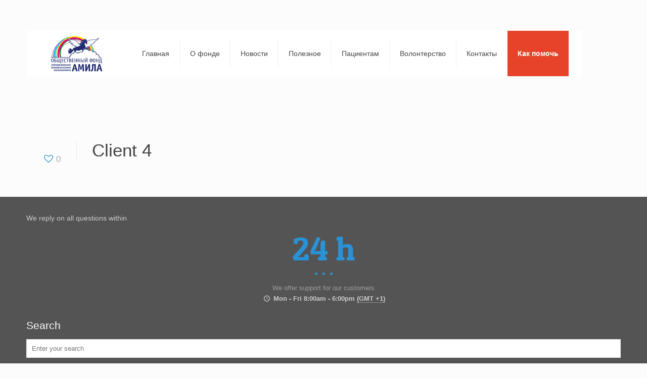

--- FILE ---
content_type: text/html; charset=UTF-8
request_url: https://amila.kz/client-item/client-4/
body_size: 8475
content:
<!DOCTYPE html>
<html class="no-js" lang="ru-RU" itemscope="itemscope" itemtype="https://schema.org/Article">

<!-- head -->
<head>

<!-- meta -->
<meta charset="UTF-8" />
<meta name="viewport" content="width=device-width, initial-scale=1, maximum-scale=1">
<title itemprop="name">Client 4 | Амила</title>


<link rel="shortcut icon" href="http://new.amila.kz/wp-content/uploads/2015/09/page-template-favicon1.ico" type="image/x-icon" />	
<script src="https://widget.cloudpayments.kz/bundles/cloudpayments"></script>


<!-- wp_head() -->
<script>
//<![CDATA[
window.mfn_ajax = "https://amila.kz/wp-admin/admin-ajax.php";
window.mfn_nicescroll = 40;
window.mfn_prettyphoto = {style:"pp_default", width:0, height:0, title:0};
window.mfn_sliders = {blog:0, clients:0, offer:0, portfolio:0, shop:0, slider:0, testimonials:0};
//]]>
</script>
<link rel='dns-prefetch' href='//fonts.googleapis.com' />
<link rel='dns-prefetch' href='//s.w.org' />
<link rel="alternate" type="application/rss+xml" title="Амила &raquo; Лента" href="https://amila.kz/feed/" />
<link rel="alternate" type="application/rss+xml" title="Амила &raquo; Лента комментариев" href="https://amila.kz/comments/feed/" />
		<script type="text/javascript">
			window._wpemojiSettings = {"baseUrl":"https:\/\/s.w.org\/images\/core\/emoji\/13.0.0\/72x72\/","ext":".png","svgUrl":"https:\/\/s.w.org\/images\/core\/emoji\/13.0.0\/svg\/","svgExt":".svg","source":{"concatemoji":"https:\/\/amila.kz\/wp-includes\/js\/wp-emoji-release.min.js?ver=5.5.17"}};
			!function(e,a,t){var n,r,o,i=a.createElement("canvas"),p=i.getContext&&i.getContext("2d");function s(e,t){var a=String.fromCharCode;p.clearRect(0,0,i.width,i.height),p.fillText(a.apply(this,e),0,0);e=i.toDataURL();return p.clearRect(0,0,i.width,i.height),p.fillText(a.apply(this,t),0,0),e===i.toDataURL()}function c(e){var t=a.createElement("script");t.src=e,t.defer=t.type="text/javascript",a.getElementsByTagName("head")[0].appendChild(t)}for(o=Array("flag","emoji"),t.supports={everything:!0,everythingExceptFlag:!0},r=0;r<o.length;r++)t.supports[o[r]]=function(e){if(!p||!p.fillText)return!1;switch(p.textBaseline="top",p.font="600 32px Arial",e){case"flag":return s([127987,65039,8205,9895,65039],[127987,65039,8203,9895,65039])?!1:!s([55356,56826,55356,56819],[55356,56826,8203,55356,56819])&&!s([55356,57332,56128,56423,56128,56418,56128,56421,56128,56430,56128,56423,56128,56447],[55356,57332,8203,56128,56423,8203,56128,56418,8203,56128,56421,8203,56128,56430,8203,56128,56423,8203,56128,56447]);case"emoji":return!s([55357,56424,8205,55356,57212],[55357,56424,8203,55356,57212])}return!1}(o[r]),t.supports.everything=t.supports.everything&&t.supports[o[r]],"flag"!==o[r]&&(t.supports.everythingExceptFlag=t.supports.everythingExceptFlag&&t.supports[o[r]]);t.supports.everythingExceptFlag=t.supports.everythingExceptFlag&&!t.supports.flag,t.DOMReady=!1,t.readyCallback=function(){t.DOMReady=!0},t.supports.everything||(n=function(){t.readyCallback()},a.addEventListener?(a.addEventListener("DOMContentLoaded",n,!1),e.addEventListener("load",n,!1)):(e.attachEvent("onload",n),a.attachEvent("onreadystatechange",function(){"complete"===a.readyState&&t.readyCallback()})),(n=t.source||{}).concatemoji?c(n.concatemoji):n.wpemoji&&n.twemoji&&(c(n.twemoji),c(n.wpemoji)))}(window,document,window._wpemojiSettings);
		</script>
		<style type="text/css">
img.wp-smiley,
img.emoji {
	display: inline !important;
	border: none !important;
	box-shadow: none !important;
	height: 1em !important;
	width: 1em !important;
	margin: 0 .07em !important;
	vertical-align: -0.1em !important;
	background: none !important;
	padding: 0 !important;
}
</style>
	<link rel='stylesheet' id='wp-block-library-css'  href='https://amila.kz/wp-includes/css/dist/block-library/style.min.css?ver=5.5.17' type='text/css' media='all' />
<link rel='stylesheet' id='wc-block-style-css'  href='https://amila.kz/wp-content/plugins/woocommerce/assets/css/blocks/style.css?ver=3.6.4' type='text/css' media='all' />
<link rel='stylesheet' id='layerslider-css'  href='https://amila.kz/wp-content/plugins/LayerSlider/static/css/layerslider.css?ver=5.2.0' type='text/css' media='all' />
<link rel='stylesheet' id='ls-google-fonts-css'  href='https://fonts.googleapis.com/css?family=Lato:100,300,regular,700,900%7COpen+Sans:300%7CIndie+Flower:regular%7COswald:300,regular,700&#038;subset=latin' type='text/css' media='all' />
<link rel='stylesheet' id='contact-form-7-css'  href='https://amila.kz/wp-content/plugins/contact-form-7/includes/css/styles.css?ver=4.2.2' type='text/css' media='all' />
<link rel='stylesheet' id='tp_twitter_plugin_css-css'  href='https://amila.kz/wp-content/plugins/recent-tweets-widget/tp_twitter_plugin.css?ver=1.0' type='text/css' media='screen' />
<link rel='stylesheet' id='rs-plugin-settings-css'  href='https://amila.kz/wp-content/plugins/revslider/rs-plugin/css/settings.css?ver=4.6.5' type='text/css' media='all' />
<style id='rs-plugin-settings-inline-css' type='text/css'>
.tp-caption a{-webkit-transition:all 0.2s ease-out;-moz-transition:all 0.2s ease-out;-o-transition:all 0.2s ease-out;-ms-transition:all 0.2s ease-out}
</style>
<link rel='stylesheet' id='woocommerce-layout-css'  href='https://amila.kz/wp-content/plugins/woocommerce/assets/css/woocommerce-layout.css?ver=3.6.4' type='text/css' media='all' />
<link rel='stylesheet' id='woocommerce-smallscreen-css'  href='https://amila.kz/wp-content/plugins/woocommerce/assets/css/woocommerce-smallscreen.css?ver=3.6.4' type='text/css' media='only screen and (max-width: 768px)' />
<link rel='stylesheet' id='woocommerce-general-css'  href='https://amila.kz/wp-content/plugins/woocommerce/assets/css/woocommerce.css?ver=3.6.4' type='text/css' media='all' />
<style id='woocommerce-inline-inline-css' type='text/css'>
.woocommerce form .form-row .required { visibility: visible; }
</style>
<link rel='stylesheet' id='woo-floating-minicart-style-css'  href='https://amila.kz/wp-content/plugins/woo-floating-minicart/css/awfm-style.css?ver=5.5.17' type='text/css' media='all' />
<link rel='stylesheet' id='woo-floating-minicart-malihu-style-css'  href='https://amila.kz/wp-content/plugins/woo-floating-minicart/lib/jquery.mCustomScrollbar.min.css?ver=5.5.17' type='text/css' media='all' />
<link rel='stylesheet' id='style-css'  href='https://amila.kz/wp-content/themes/betheme/style.css?ver=7.0' type='text/css' media='all' />
<link rel='stylesheet' id='mfn-base-css'  href='https://amila.kz/wp-content/themes/betheme/css/base.css?ver=7.0' type='text/css' media='all' />
<link rel='stylesheet' id='mfn-btn-css'  href='https://amila.kz/wp-content/themes/betheme/css/buttons.css?ver=7.0' type='text/css' media='all' />
<link rel='stylesheet' id='mfn-icons-css'  href='https://amila.kz/wp-content/themes/betheme/fonts/mfn-icons.css?ver=7.0' type='text/css' media='all' />
<link rel='stylesheet' id='mfn-grid-css'  href='https://amila.kz/wp-content/themes/betheme/css/grid.css?ver=7.0' type='text/css' media='all' />
<link rel='stylesheet' id='mfn-layout-css'  href='https://amila.kz/wp-content/themes/betheme/css/layout.css?ver=7.0' type='text/css' media='all' />
<link rel='stylesheet' id='mfn-shortcodes-css'  href='https://amila.kz/wp-content/themes/betheme/css/shortcodes.css?ver=7.0' type='text/css' media='all' />
<link rel='stylesheet' id='mfn-variables-css'  href='https://amila.kz/wp-content/themes/betheme/css/variables.css?ver=7.0' type='text/css' media='all' />
<link rel='stylesheet' id='mfn-animations-css'  href='https://amila.kz/wp-content/themes/betheme/js/animations/animations.min.css?ver=7.0' type='text/css' media='all' />
<link rel='stylesheet' id='mfn-colorpicker-css'  href='https://amila.kz/wp-content/themes/betheme/js/colorpicker/css/colorpicker.css?ver=7.0' type='text/css' media='all' />
<link rel='stylesheet' id='mfn-jquery-ui-css'  href='https://amila.kz/wp-content/themes/betheme/css/ui/jquery.ui.all.css?ver=7.0' type='text/css' media='all' />
<link rel='stylesheet' id='mfn-jplayer-css'  href='https://amila.kz/wp-content/themes/betheme/css/jplayer/jplayer.blue.monday.css?ver=7.0' type='text/css' media='all' />
<link rel='stylesheet' id='mfn-prettyPhoto-css'  href='https://amila.kz/wp-content/themes/betheme/css/prettyPhoto.css?ver=7.0' type='text/css' media='all' />
<link rel='stylesheet' id='mfn-responsive-1240-css'  href='https://amila.kz/wp-content/themes/betheme/css/responsive-1240.css?ver=7.0' type='text/css' media='all' />
<link rel='stylesheet' id='mfn-responsive-css'  href='https://amila.kz/wp-content/themes/betheme/css/responsive.css?ver=7.0' type='text/css' media='all' />
<link rel='stylesheet' id='mfn-style-colors-php-css'  href='https://amila.kz/wp-content/themes/betheme/style-colors.php?ver=7.0' type='text/css' media='all' />
<link rel='stylesheet' id='mfn-style-php-css'  href='https://amila.kz/wp-content/themes/betheme/style.php?ver=7.0' type='text/css' media='all' />
<link rel='stylesheet' id='Patua+One-css'  href='https://fonts.googleapis.com/css?family=Patua+One&#038;ver=5.5.17' type='text/css' media='all' />
<link rel='stylesheet' id='mfn-custom-css'  href='https://amila.kz/wp-content/themes/betheme/css/custom.css?ver=7.0' type='text/css' media='all' />
<link rel='stylesheet' id='mfn-woo-css'  href='https://amila.kz/wp-content/themes/betheme/css/woocommerce.css?ver=7.0' type='text/css' media='all' />
<script type='text/javascript' src='https://amila.kz/wp-includes/js/jquery/jquery.js?ver=1.12.4-wp' id='jquery-core-js'></script>
<script type='text/javascript' src='https://amila.kz/wp-content/plugins/LayerSlider/static/js/layerslider.kreaturamedia.jquery.js?ver=5.2.0' id='layerslider-js'></script>
<script type='text/javascript' src='https://amila.kz/wp-content/plugins/LayerSlider/static/js/greensock.js?ver=1.11.2' id='greensock-js'></script>
<script type='text/javascript' src='https://amila.kz/wp-content/plugins/LayerSlider/static/js/layerslider.transitions.js?ver=5.2.0' id='layerslider-transitions-js'></script>
<script type='text/javascript' src='https://amila.kz/wp-content/plugins/revslider/rs-plugin/js/jquery.themepunch.tools.min.js?ver=4.6.5' id='tp-tools-js'></script>
<script type='text/javascript' src='https://amila.kz/wp-content/plugins/revslider/rs-plugin/js/jquery.themepunch.revolution.min.js?ver=4.6.5' id='revmin-js'></script>
<link rel="https://api.w.org/" href="https://amila.kz/wp-json/" /><link rel="EditURI" type="application/rsd+xml" title="RSD" href="https://amila.kz/xmlrpc.php?rsd" />
<link rel="wlwmanifest" type="application/wlwmanifest+xml" href="https://amila.kz/wp-includes/wlwmanifest.xml" /> 
<link rel='prev' title='Client 3' href='https://amila.kz/client-item/client-3/' />
<link rel='next' title='Client 5' href='https://amila.kz/client-item/client-5/' />
<meta name="generator" content="WordPress 5.5.17" />
<meta name="generator" content="WooCommerce 3.6.4" />
<link rel="canonical" href="https://amila.kz/client-item/client-4/" />
<link rel='shortlink' href='https://amila.kz/?p=403' />
<link rel="alternate" type="application/json+oembed" href="https://amila.kz/wp-json/oembed/1.0/embed?url=https%3A%2F%2Famila.kz%2Fclient-item%2Fclient-4%2F" />
<link rel="alternate" type="text/xml+oembed" href="https://amila.kz/wp-json/oembed/1.0/embed?url=https%3A%2F%2Famila.kz%2Fclient-item%2Fclient-4%2F&#038;format=xml" />
		<script type="text/javascript">
			jQuery(document).ready(function() {
				// CUSTOM AJAX CONTENT LOADING FUNCTION
				var ajaxRevslider = function(obj) {
				
					// obj.type : Post Type
					// obj.id : ID of Content to Load
					// obj.aspectratio : The Aspect Ratio of the Container / Media
					// obj.selector : The Container Selector where the Content of Ajax will be injected. It is done via the Essential Grid on Return of Content
					
					var content = "";

					data = {};
					
					data.action = 'revslider_ajax_call_front';
					data.client_action = 'get_slider_html';
					data.token = '0a3d06b3ed';
					data.type = obj.type;
					data.id = obj.id;
					data.aspectratio = obj.aspectratio;
					
					// SYNC AJAX REQUEST
					jQuery.ajax({
						type:"post",
						url:"https://amila.kz/wp-admin/admin-ajax.php",
						dataType: 'json',
						data:data,
						async:false,
						success: function(ret, textStatus, XMLHttpRequest) {
							if(ret.success == true)
								content = ret.data;								
						},
						error: function(e) {
							console.log(e);
						}
					});
					
					 // FIRST RETURN THE CONTENT WHEN IT IS LOADED !!
					 return content;						 
				};
				
				// CUSTOM AJAX FUNCTION TO REMOVE THE SLIDER
				var ajaxRemoveRevslider = function(obj) {
					return jQuery(obj.selector+" .rev_slider").revkill();
				};

				// EXTEND THE AJAX CONTENT LOADING TYPES WITH TYPE AND FUNCTION
				var extendessential = setInterval(function() {
					if (jQuery.fn.tpessential != undefined) {
						clearInterval(extendessential);
						if(typeof(jQuery.fn.tpessential.defaults) !== 'undefined') {
							jQuery.fn.tpessential.defaults.ajaxTypes.push({type:"revslider",func:ajaxRevslider,killfunc:ajaxRemoveRevslider,openAnimationSpeed:0.3});   
							// type:  Name of the Post to load via Ajax into the Essential Grid Ajax Container
							// func: the Function Name which is Called once the Item with the Post Type has been clicked
							// killfunc: function to kill in case the Ajax Window going to be removed (before Remove function !
							// openAnimationSpeed: how quick the Ajax Content window should be animated (default is 0.3)
						}
					}
				},30);
			});
		</script>
		<style>
#menu-item-3415 {
background-color: #e7432b;
}

#menu-item-3415 span {
    color: #fff;
    font-weight: 700;
}

#Filters {
    display: none;
}
</style>

<!--[if lt IE 9]>
<script src="https://html5shiv.googlecode.com/svn/trunk/html5.js"></script>
<![endif]-->
<script>
//<![CDATA[
jQuery(window).load(function(){
var retina = window.devicePixelRatio > 1 ? true : false;if( retina ){var retinaEl = jQuery("#logo img.logo-main");var retinaLogoW = retinaEl.width();var retinaLogoH = retinaEl.height();retinaEl.attr( "src", "https://amila.kz/wp-content/uploads/2015/09/logo_amila_for_site.png" ).width( retinaLogoW ).height( retinaLogoH );var stickyEl = jQuery("#logo img.logo-sticky");var stickyLogoW = stickyEl.width();var stickyLogoH = stickyEl.height();stickyEl.attr( "src", "https://amila.kz/wp-content/uploads/2015/09/logo_amila_for_site.png" ).width( stickyLogoW ).height( stickyLogoH );}});
//]]>
</script>
	<noscript><style>.woocommerce-product-gallery{ opacity: 1 !important; }</style></noscript>
	<meta name="generator" content="Powered by Visual Composer - drag and drop page builder for WordPress."/>
<!--[if IE 8]><link rel="stylesheet" type="text/css" href="https://amila.kz/wp-content/plugins/js_composer/assets/css/vc-ie8.css" media="screen"><![endif]--><link rel="icon" href="https://amila.kz/wp-content/uploads/2023/03/cropped-Logo_Amila-32x32.jpg" sizes="32x32" />
<link rel="icon" href="https://amila.kz/wp-content/uploads/2023/03/cropped-Logo_Amila-192x192.jpg" sizes="192x192" />
<link rel="apple-touch-icon" href="https://amila.kz/wp-content/uploads/2023/03/cropped-Logo_Amila-180x180.jpg" />
<meta name="msapplication-TileImage" content="https://amila.kz/wp-content/uploads/2023/03/cropped-Logo_Amila-270x270.jpg" />
<noscript><style> .wpb_animate_when_almost_visible { opacity: 1; }</style></noscript>
</head>

<!-- body -->
<body class="client-template-default single single-client postid-403 woocommerce-no-js  color-custom layout-full-width header- sticky-header sticky-white subheader-title-left hide-title-area wpb-js-composer js-comp-ver-4.4.3 vc_responsive">
	<div id="fb-root"></div>
<script>(function(d, s, id) {
  var js, fjs = d.getElementsByTagName(s)[0];
  if (d.getElementById(id)) return;
  js = d.createElement(s); js.id = id;
  js.src = "//connect.facebook.net/ru_RU/sdk.js#xfbml=1&version=v2.4&appId=174144382668807";
  fjs.parentNode.insertBefore(js, fjs);
}(document, 'script', 'facebook-jssdk'));</script>
	<!-- mfn_hook_top --><!-- mfn_hook_top -->	
		
		
	<!-- #Wrapper -->
	<div id="Wrapper">
	
				
			
		<!-- #Header_bg -->
		<div id="Header_wrapper"  class="bg-parallax" data-stellar-background-ratio="0.5">
	
			<!-- #Header -->
			<header id="Header">
				


<!-- .header_placeholder 4sticky  -->
<div class="header_placeholder"></div>

<div id="Top_bar">

	<div class="container">
		<div class="column one">
		
			<div class="top_bar_left clearfix">
			
				<!-- .logo -->
				<div class="logo">
					<a id="logo" href="https://amila.kz" title="Амила"><img class="logo-main   scale-with-grid" src="https://amila.kz/wp-content/uploads/2015/09/logo_amila_for_site.png" 	alt="Амила" /><img class="logo-sticky scale-with-grid" src="https://amila.kz/wp-content/uploads/2015/09/logo_amila_for_site.png" alt="" /></a>				</div>
			
				<div class="menu_wrapper">
					<nav id="menu" class="menu-glavnoe-menyu-container"><ul id="menu-glavnoe-menyu" class="menu"><li id="menu-item-3879" class="menu-item menu-item-type-post_type menu-item-object-page menu-item-home"><a href="https://amila.kz/"><span>Главная</span></a></li>
<li id="menu-item-3175" class="menu-item menu-item-type-post_type menu-item-object-page menu-item-has-children"><a href="https://amila.kz/about/"><span>О фонде</span></a>
<ul class="sub-menu">
	<li id="menu-item-3474" class="menu-item menu-item-type-post_type menu-item-object-page"><a href="https://amila.kz/about/nashi-soratniki/"><span>Наши соратники</span></a></li>
	<li id="menu-item-3936" class="menu-item menu-item-type-post_type menu-item-object-page"><a href="https://amila.kz/about/nagrady-i-dostizheniya/"><span>Награды и достижения</span></a></li>
</ul>
</li>
<li id="menu-item-3186" class="menu-item menu-item-type-taxonomy menu-item-object-category"><a href="https://amila.kz/category/news/"><span>Новости</span></a></li>
<li id="menu-item-3177" class="menu-item menu-item-type-post_type menu-item-object-page menu-item-has-children"><a href="https://amila.kz/features/"><span>Полезное</span></a>
<ul class="sub-menu">
	<li id="menu-item-3499" class="menu-item menu-item-type-post_type menu-item-object-page"><a href="https://amila.kz/knigi-2/"><span>Книги</span></a></li>
	<li id="menu-item-3183" class="menu-item menu-item-type-post_type menu-item-object-page"><a href="https://amila.kz/help-center/"><span>Памятки</span></a></li>
</ul>
</li>
<li id="menu-item-3487" class="menu-item menu-item-type-post_type menu-item-object-page"><a href="https://amila.kz/patsientam/"><span>Пациентам</span></a></li>
<li id="menu-item-3184" class="menu-item menu-item-type-post_type menu-item-object-page menu-item-has-children"><a href="https://amila.kz/volonterstvo/"><span>Волонтерство</span></a>
<ul class="sub-menu">
	<li id="menu-item-3588" class="menu-item menu-item-type-post_type menu-item-object-page"><a href="https://amila.kz/proekty/"><span>Проекты</span></a></li>
	<li id="menu-item-3309" class="menu-item menu-item-type-post_type menu-item-object-page"><a href="https://amila.kz/volonterstvo/kakie-byvayut-volontery/"><span>Какие бывают волонтеры</span></a></li>
	<li id="menu-item-3308" class="menu-item menu-item-type-post_type menu-item-object-page"><a href="https://amila.kz/volonterstvo/etapy/"><span>Этапы</span></a></li>
	<li id="menu-item-3307" class="menu-item menu-item-type-post_type menu-item-object-page"><a href="https://amila.kz/volonterstvo/podpisatsya-na-rassylki/"><span>Подписаться на рассылки</span></a></li>
</ul>
</li>
<li id="menu-item-3176" class="menu-item menu-item-type-post_type menu-item-object-page"><a href="https://amila.kz/contact/"><span>Контакты</span></a></li>
<li id="menu-item-3415" class="menu-item menu-item-type-post_type menu-item-object-page"><a href="https://amila.kz/kak-pomoch/"><span>Как помочь</span></a></li>
</ul></nav><a class="responsive-menu-toggle " href="#"><i class="icon-menu"></i></a>					
				</div>			
				
				<div class="secondary_menu_wrapper">
					<!-- #secondary-menu -->
									</div>
				
				<div class="banner_wrapper">
									</div>
				
				<div class="search_wrapper">
					<!-- #searchform -->
										<form method="get" id="searchform" action="https://amila.kz/">
						<i class="icon_search icon-search"></i>
						<a href="#" class="icon_close"><i class="icon-cancel"></i></a>
						<input type="text" class="field" name="s" id="s" placeholder="Enter your search" />			
						<input type="submit" class="submit" value="" style="display:none;" />
					</form>
				</div>				
				
			</div>
			
						
		</div>
	</div>
</div>	
							</header>
				
					
		</div>
		
		<!-- mfn_hook_content_before --><!-- mfn_hook_content_before -->
<!-- #Content -->
<div id="Content">
	<div class="content_wrapper clearfix">

		<!-- .sections_group -->
		<div class="sections_group">
			
<div id="post-403" class="no-share post-403 client type-client status-publish has-post-thumbnail hentry">

	<div class="section section-post-header">
		<div class="section_wrapper clearfix">
			
			
			<div class="column one post-header">
			
				<div class="button-love"><a href="#" class="mfn-love " data-id="403"><span class="icons-wrapper"><i class="icon-heart-empty-fa"></i><i class="icon-heart-fa"></i></span><span class="label">0</span></a></div>
				
				<div class="title_wrapper">
				
					<h1 class="entry-title" itemprop="headline">Client 4</h1>					
										
										
				</div>
				
			</div>
			
			<div class="column one single-photo-wrapper">
				
								
									<div class="image_frame scale-with-grid disabled">
						<div class="image_wrapper">
							<a href="https://amila.kz/wp-content/uploads/2014/04/client_4.png" rel="prettyphoto"><div class="mask"></div><img width="155" height="80" src="https://amila.kz/wp-content/uploads/2014/04/client_4.png" class="scale-with-grid wp-post-image" alt="" loading="lazy" itemprop="image" srcset="https://amila.kz/wp-content/uploads/2014/04/client_4.png 155w, https://amila.kz/wp-content/uploads/2014/04/client_4-50x26.png 50w, https://amila.kz/wp-content/uploads/2014/04/client_4-145x75.png 145w" sizes="(max-width: 155px) 100vw, 155px" /></a><div class="image_links"><a href="https://amila.kz/wp-content/uploads/2014/04/client_4.png" class="zoom" rel="prettyphoto"><i class="icon-search"></i></a></div>						</div>
					</div>
								
			</div>
			
		</div>
	</div>

	<div class="post-wrapper-content">

		<div class="entry-content" itemprop="mainContentOfPage">
			<div class="section the_content no_content"><div class="section_wrapper"><div class="the_content_wrapper"></div></div></div>		</div>

		<div class="section section-post-footer">
			<div class="section_wrapper clearfix">
			
				<div class="column one post-pager">
									</div>
				
			</div>
		</div>
		
		<div class="section section-post-about">
			<div class="section_wrapper clearfix">
			
							</div>	
		</div>
		
	</div>
			
	<div class="section section-post-related">
		<div class="section_wrapper clearfix">

						
		</div>
	</div>
	
	
</div>		</div>
		
		<!-- .four-columns - sidebar -->
					
	</div>
</div>


<!-- mfn_hook_content_after --><!-- mfn_hook_content_after -->
<!-- #Footer -->		
<footer id="Footer" class="clearfix">
	<!-- Yandex.Metrika counter -->
<script type="text/javascript">
    (function (d, w, c) {
        (w[c] = w[c] || []).push(function() {
            try {
                w.yaCounter39534355 = new Ya.Metrika({
                    id:39534355,
                    clickmap:true,
                    trackLinks:true,
                    accurateTrackBounce:true,
                    webvisor:true
                });
            } catch(e) { }
        });

        var n = d.getElementsByTagName("script")[0],
            s = d.createElement("script"),
            f = function () { n.parentNode.insertBefore(s, n); };
        s.type = "text/javascript";
        s.async = true;
        s.src = "https://mc.yandex.ru/metrika/watch.js";

        if (w.opera == "[object Opera]") {
            d.addEventListener("DOMContentLoaded", f, false);
        } else { f(); }
    })(document, window, "yandex_metrika_callbacks");
</script>
<noscript><div><img src="https://mc.yandex.ru/watch/39534355" style="position:absolute; left:-9999px;" alt="" /></div></noscript>
<!-- /Yandex.Metrika counter -->
<script>
  (function(i,s,o,g,r,a,m){i['GoogleAnalyticsObject']=r;i[r]=i[r]||function(){
  (i[r].q=i[r].q||[]).push(arguments)},i[r].l=1*new Date();a=s.createElement(o),
  m=s.getElementsByTagName(o)[0];a.async=1;a.src=g;m.parentNode.insertBefore(a,m)
  })(window,document,'script','https://www.google-analytics.com/analytics.js','ga');

  ga('create', 'UA-57049600-11', 'auto');
  ga('send', 'pageview');

</script>
	
	<div class="widgets_wrapper"><div class="container"><div class="column one"><aside id="text-3" class="widget widget_text">			<div class="textwidget"><p><big>We reply on all questions within</big></p>

<span class="themecolor" style="font-size: 65px; line-height: 65px; display: block; text-align: center; margin-bottom: 15px; font-family: Patua One, serif;">24 h</span>

<div class="hr_dots" style="margin: 0 auto 15px;"><span></span><span></span><span></span></div>


<p style="margin-bottom: 0; text-align: center;"><span style="color: #9C9C9C;">We offer support for our customers</span><br /><b><i class="icon-clock"></i> Mon - Fri 8:00am - 6:00pm <span class="tooltip" data-tooltip="we are located in Europe" ontouchstart="this.classList.toggle('hover');">(GMT +1)</span>
</b></p></div>
		</aside><aside id="search-4" class="widget widget_search"><h4>Search</h4>
<form method="get" id="searchform" action="https://amila.kz/">
	<input type="text" class="field" name="s" id="s" placeholder="Enter your search" />
	<input type="submit" class="submit" value="Search" />
</form></aside><aside id="text-4" class="widget widget_text">			<div class="textwidget"><h4>Support forum</h4>
<p>Quisque lorem tortor fringilla sed vesti bulum id, eleifend justo vel biben</p>
<a class="button  button_left button_theme button_js" href="http://forum.muffingroup.com/"     ><span class="button_icon"><i class="icon-chat" ></i></span><span class="button_label">Go to forum</span></a>


<h4>Contact form</h4>
<p>Morbi urna vitae libero. Proin nunc lacus, congue non, feugiat sagittis sed</p>
<a class="button  button_left button_theme button_js" href="http://themeforest.net/user/muffingroup"     ><span class="button_icon"><i class="icon-picture" ></i></span><span class="button_label">Write us</span></a>


<h4>HD video tuts</h4>
<p>Integer lorem non enim fringilla orci. Morbi eleifend ipsum consectetuer at</p>
<a class="button  button_left button_theme button_js" href="https://www.youtube.com/user/MuffinGroup/videos"     ><span class="button_icon"><i class="icon-play" ></i></span><span class="button_label">Go to YouTube</span></a>
</div>
		</aside></div></div></div>	
		<div class="footer_copy">
		<div class="container">
			<div class="column one">
				<a id="back_to_top" href="" class="button button_left button_js"><span class="button_icon"><i class="icon-up-open-big"></i></span></a>
				
				<!-- Copyrights -->
				<div class="copyright">
					&copy; 2026 Амила. 				</div>
				
				<ul class="social"><li class="facebook"><a target="_blank" href="https://www.facebook.com/fundamila" title="Facebook"><i class="icon-facebook"></i></a></li></ul>						
			</div>
		</div>
	</div>
		
</footer>

</div><!-- #Wrapper -->


<!-- mfn_hook_bottom --><!-- mfn_hook_bottom -->	
<!-- wp_footer() -->
<div class='awfm-warp-content'>

				</div><style type="text/css">	#woo-floating-minicart.active{
							left:0%;
						}
						
						#woo-floating-minicart-icon {
							float: right;
							position:absolute;
							right: -62px;
							top: 0px;
							}

							#woo-floating-minicart-icon .cart_contents_count{
								position:absolute;
								top:0px;
								left:40px;
							}

							

							#woo-floating-minicart-icon  span.cart-icon{	
							    border-top-right-radius: 50%; 
							    -webkit-border-top-right-radius: 50%;   
							    
							}#woo-floating-minicart{
										position: fixed;
										left:-220px;
										top:15%;
									} #woo-floating-minicart-icon span.cart-icon {
   							 background-color: #42a2ce; }

   							 #woo-floating-minicart-base {
								    background-color: #42a2ce;
								} #woo-floating-minicart p.cart-items {
									    background: #3c3c3c;}
							#woo-floating-minicart-base p.buttons a.button{
								background: #180000;
							}
							#woo-floating-minicart-base p.buttons a.button:hover {
								background: ;}</style>	<script type="text/javascript">
		var c = document.body.className;
		c = c.replace(/woocommerce-no-js/, 'woocommerce-js');
		document.body.className = c;
	</script>
	<script type='text/javascript' src='https://amila.kz/wp-content/plugins/contact-form-7/includes/js/jquery.form.min.js?ver=3.51.0-2014.06.20' id='jquery-form-js'></script>
<script type='text/javascript' id='contact-form-7-js-extra'>
/* <![CDATA[ */
var _wpcf7 = {"loaderUrl":"https:\/\/amila.kz\/wp-content\/plugins\/contact-form-7\/images\/ajax-loader.gif","sending":"\u041e\u0442\u043f\u0440\u0430\u0432\u043a\u0430..."};
/* ]]> */
</script>
<script type='text/javascript' src='https://amila.kz/wp-content/plugins/contact-form-7/includes/js/scripts.js?ver=4.2.2' id='contact-form-7-js'></script>
<script type='text/javascript' src='https://amila.kz/wp-content/plugins/woocommerce/assets/js/jquery-blockui/jquery.blockUI.min.js?ver=2.70' id='jquery-blockui-js'></script>
<script type='text/javascript' id='wc-add-to-cart-js-extra'>
/* <![CDATA[ */
var wc_add_to_cart_params = {"ajax_url":"\/wp-admin\/admin-ajax.php","wc_ajax_url":"\/?wc-ajax=%%endpoint%%","i18n_view_cart":"\u041f\u0440\u043e\u0441\u043c\u043e\u0442\u0440 \u043a\u043e\u0440\u0437\u0438\u043d\u044b","cart_url":"https:\/\/amila.kz\/cart\/","is_cart":"","cart_redirect_after_add":"no"};
/* ]]> */
</script>
<script type='text/javascript' src='https://amila.kz/wp-content/plugins/woocommerce/assets/js/frontend/add-to-cart.min.js?ver=3.6.4' id='wc-add-to-cart-js'></script>
<script type='text/javascript' src='https://amila.kz/wp-content/plugins/woocommerce/assets/js/js-cookie/js.cookie.min.js?ver=2.1.4' id='js-cookie-js'></script>
<script type='text/javascript' id='woocommerce-js-extra'>
/* <![CDATA[ */
var woocommerce_params = {"ajax_url":"\/wp-admin\/admin-ajax.php","wc_ajax_url":"\/?wc-ajax=%%endpoint%%"};
/* ]]> */
</script>
<script type='text/javascript' src='https://amila.kz/wp-content/plugins/woocommerce/assets/js/frontend/woocommerce.min.js?ver=3.6.4' id='woocommerce-js'></script>
<script type='text/javascript' id='wc-cart-fragments-js-extra'>
/* <![CDATA[ */
var wc_cart_fragments_params = {"ajax_url":"\/wp-admin\/admin-ajax.php","wc_ajax_url":"\/?wc-ajax=%%endpoint%%","cart_hash_key":"wc_cart_hash_ed9f814319ec0ad0f3f5ff3ba950a240","fragment_name":"wc_fragments_ed9f814319ec0ad0f3f5ff3ba950a240","request_timeout":"5000"};
/* ]]> */
</script>
<script type='text/javascript' src='https://amila.kz/wp-content/plugins/woocommerce/assets/js/frontend/cart-fragments.min.js?ver=3.6.4' id='wc-cart-fragments-js'></script>
<script type='text/javascript' src='https://amila.kz/wp-content/plugins/woo-floating-minicart/js/awfm-scripts.js?ver=1.0.0' id='woo-floating-minicart-script-js'></script>
<script type='text/javascript' src='https://amila.kz/wp-content/plugins/woo-floating-minicart/lib/jquery.mCustomScrollbar.concat.min.js?ver=1.0.0' id='woo-floating-minicart-malihu-script-js'></script>
<script type='text/javascript' src='https://amila.kz/wp-includes/js/jquery/ui/core.min.js?ver=1.11.4' id='jquery-ui-core-js'></script>
<script type='text/javascript' src='https://amila.kz/wp-includes/js/jquery/ui/widget.min.js?ver=1.11.4' id='jquery-ui-widget-js'></script>
<script type='text/javascript' src='https://amila.kz/wp-includes/js/jquery/ui/mouse.min.js?ver=1.11.4' id='jquery-ui-mouse-js'></script>
<script type='text/javascript' src='https://amila.kz/wp-includes/js/jquery/ui/sortable.min.js?ver=1.11.4' id='jquery-ui-sortable-js'></script>
<script type='text/javascript' src='https://amila.kz/wp-includes/js/jquery/ui/tabs.min.js?ver=1.11.4' id='jquery-ui-tabs-js'></script>
<script type='text/javascript' src='https://amila.kz/wp-includes/js/jquery/ui/accordion.min.js?ver=1.11.4' id='jquery-ui-accordion-js'></script>
<script type='text/javascript' src='https://amila.kz/wp-content/themes/betheme/js/animations/animations.min.js?ver=7.0' id='jquery-animations-js'></script>
<script type='text/javascript' src='https://amila.kz/wp-content/themes/betheme/js/jquery.jplayer.min.js?ver=7.0' id='jquery-jplayer-js'></script>
<script type='text/javascript' src='https://amila.kz/wp-content/themes/betheme/js/colorpicker/js/colorpicker.js?ver=7.0' id='jquery-colorpicker-js'></script>
<script type='text/javascript' src='https://amila.kz/wp-content/themes/betheme/js/jquery.plugins.js?ver=7.0' id='jquery-plugins-js'></script>
<script type='text/javascript' src='https://amila.kz/wp-content/themes/betheme/js/mfn.menu.js?ver=7.0' id='jquery-mfn-menu-js'></script>
<script type='text/javascript' src='https://amila.kz/wp-content/themes/betheme/js/scripts.js?ver=7.0' id='jquery-scripts-js'></script>
<script type='text/javascript' src='https://amila.kz/wp-includes/js/comment-reply.min.js?ver=5.5.17' id='comment-reply-js'></script>
<script type='text/javascript' src='https://amila.kz/wp-includes/js/wp-embed.min.js?ver=5.5.17' id='wp-embed-js'></script>
<script src="https://ajax.googleapis.com/ajax/libs/angularjs/1.5.7/angular.min.js"></script>

<script src="/wp-content/themes/betheme/js/cloud.js"></script>

</body>
</html>

--- FILE ---
content_type: text/css
request_url: https://amila.kz/wp-content/themes/betheme/style.css?ver=7.0
body_size: 239
content:
/*
Theme Name: Betheme (Shared on MafiaShare.net)
Theme URI: http://www.mafiashare.net
Description: Betheme - Premium WordPress Theme
Tags: one-column, two-columns, left-sidebar, right-sidebar, custom-background, custom-header, custom-menu, editor-style, featured-image-header, featured-images, post-formats, responsive-layout, theme-options, translation-ready
Author: Muffin group
Author URI: http://www.mafiashare.net
License: GNU General Public License version 3.0
License URI: http://www.gnu.org/licenses/gpl-3.0.html
Version: 7.0

All css files are placed in /css/ folder.
If you want to add your own css code, please do it in /css/custom.css

*/


--- FILE ---
content_type: text/css
request_url: https://amila.kz/wp-content/themes/betheme/css/custom.css?ver=7.0
body_size: 42
content:
/* If you want to add your own CSS code, please do it in this file */
#cloudsum {
	margin: 0 auto;
    text-align: center;
    font-size: 20px;
    width: 300px;
    height: 60px;

}

--- FILE ---
content_type: application/javascript
request_url: https://amila.kz/wp-content/themes/betheme/js/cloud.js
body_size: 361
content:
(function($){
	$(document).ready(function(){
	//note: в примере используется библиотека jquery

		$("#cloudpay").click(function(e){
			console.log(123);
			e.preventDefault();

			var widget = new cp.CloudPayments();
			widget.charge({ // options
					publicId : 'pk_532101698bed9977cc7577247f8ce', //id из личного кабинета
					description : 'Пожертвование фонду', //назначение
					amount : $("#cloudsum").val()*1, //сумма
					currency : 'KZT', //валюта
				},
				function (options) { // success
					//действие при успешной оплате
					console.log(options);
				},
				function (reason, options) { // fail
					//действие при неуспешной оплате
					console.log(reason);
					console.log(options);
			});
		});
	       
	})
})(jQuery);

--- FILE ---
content_type: text/plain
request_url: https://www.google-analytics.com/j/collect?v=1&_v=j102&a=881279113&t=pageview&_s=1&dl=https%3A%2F%2Famila.kz%2Fclient-item%2Fclient-4%2F&ul=en-us%40posix&dt=Client%204%20%7C%20%D0%90%D0%BC%D0%B8%D0%BB%D0%B0&sr=1280x720&vp=1280x720&_u=IEBAAEABAAAAACAAI~&jid=1928119673&gjid=206454420&cid=52239909.1767420734&tid=UA-57049600-11&_gid=1934093981.1767420734&_r=1&_slc=1&z=1226317238
body_size: -448
content:
2,cG-1KMCMC4MZZ